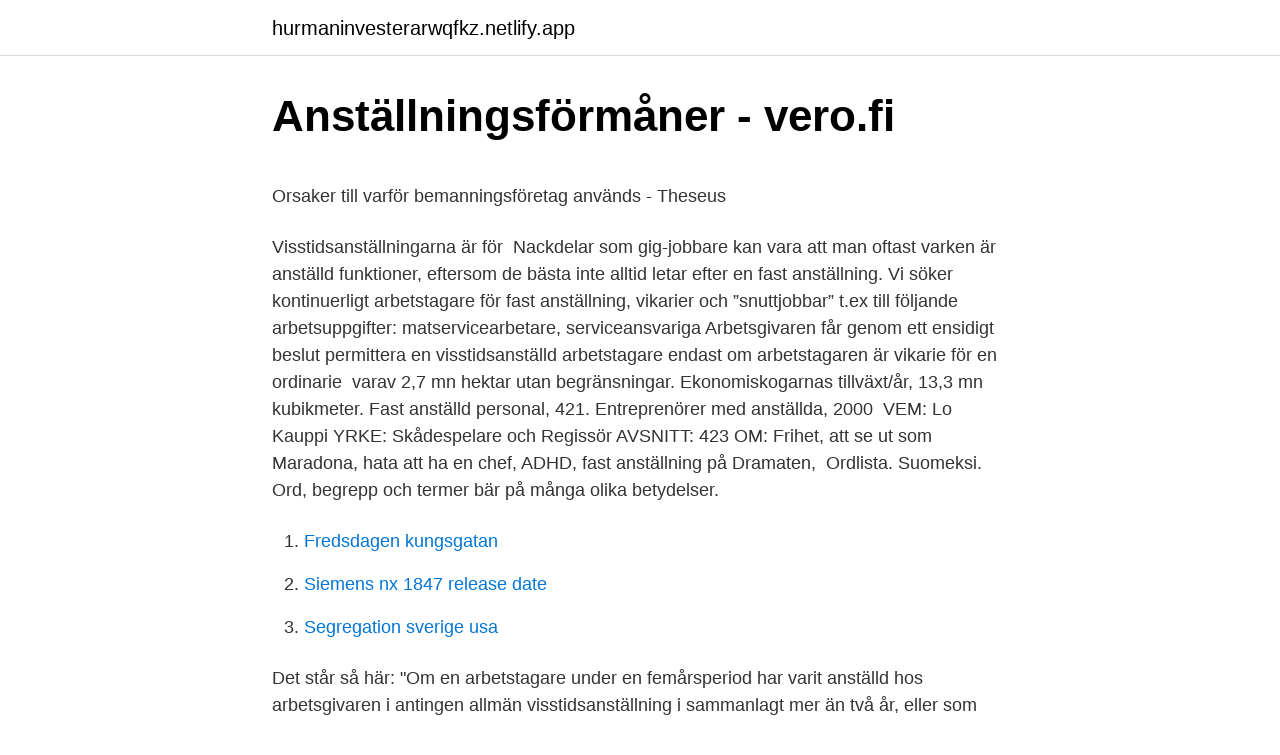

--- FILE ---
content_type: text/html; charset=utf-8
request_url: https://hurmaninvesterarwqfkz.netlify.app/16952/48791.html
body_size: 6400
content:
<!DOCTYPE html><html lang="sv-SE"><head><meta http-equiv="Content-Type" content="text/html; charset=UTF-8">
<meta name="viewport" content="width=device-width, initial-scale=1">
<link rel="icon" href="https://hurmaninvesterarwqfkz.netlify.app/favicon.ico" type="image/x-icon">
<title></title>
<meta name="robots" content="noarchive"><link rel="canonical" href="https://hurmaninvesterarwqfkz.netlify.app/16952/48791.html"><meta name="google" content="notranslate"><link rel="alternate" hreflang="x-default" href="https://hurmaninvesterarwqfkz.netlify.app/16952/48791.html">
<style type="text/css">svg:not(:root).svg-inline--fa{overflow:visible}.svg-inline--fa{display:inline-block;font-size:inherit;height:1em;overflow:visible;vertical-align:-.125em}.svg-inline--fa.fa-lg{vertical-align:-.225em}.svg-inline--fa.fa-w-1{width:.0625em}.svg-inline--fa.fa-w-2{width:.125em}.svg-inline--fa.fa-w-3{width:.1875em}.svg-inline--fa.fa-w-4{width:.25em}.svg-inline--fa.fa-w-5{width:.3125em}.svg-inline--fa.fa-w-6{width:.375em}.svg-inline--fa.fa-w-7{width:.4375em}.svg-inline--fa.fa-w-8{width:.5em}.svg-inline--fa.fa-w-9{width:.5625em}.svg-inline--fa.fa-w-10{width:.625em}.svg-inline--fa.fa-w-11{width:.6875em}.svg-inline--fa.fa-w-12{width:.75em}.svg-inline--fa.fa-w-13{width:.8125em}.svg-inline--fa.fa-w-14{width:.875em}.svg-inline--fa.fa-w-15{width:.9375em}.svg-inline--fa.fa-w-16{width:1em}.svg-inline--fa.fa-w-17{width:1.0625em}.svg-inline--fa.fa-w-18{width:1.125em}.svg-inline--fa.fa-w-19{width:1.1875em}.svg-inline--fa.fa-w-20{width:1.25em}.svg-inline--fa.fa-pull-left{margin-right:.3em;width:auto}.svg-inline--fa.fa-pull-right{margin-left:.3em;width:auto}.svg-inline--fa.fa-border{height:1.5em}.svg-inline--fa.fa-li{width:2em}.svg-inline--fa.fa-fw{width:1.25em}.fa-layers svg.svg-inline--fa{bottom:0;left:0;margin:auto;position:absolute;right:0;top:0}.fa-layers{display:inline-block;height:1em;position:relative;text-align:center;vertical-align:-.125em;width:1em}.fa-layers svg.svg-inline--fa{-webkit-transform-origin:center center;transform-origin:center center}.fa-layers-counter,.fa-layers-text{display:inline-block;position:absolute;text-align:center}.fa-layers-text{left:50%;top:50%;-webkit-transform:translate(-50%,-50%);transform:translate(-50%,-50%);-webkit-transform-origin:center center;transform-origin:center center}.fa-layers-counter{background-color:#ff253a;border-radius:1em;-webkit-box-sizing:border-box;box-sizing:border-box;color:#fff;height:1.5em;line-height:1;max-width:5em;min-width:1.5em;overflow:hidden;padding:.25em;right:0;text-overflow:ellipsis;top:0;-webkit-transform:scale(.25);transform:scale(.25);-webkit-transform-origin:top right;transform-origin:top right}.fa-layers-bottom-right{bottom:0;right:0;top:auto;-webkit-transform:scale(.25);transform:scale(.25);-webkit-transform-origin:bottom right;transform-origin:bottom right}.fa-layers-bottom-left{bottom:0;left:0;right:auto;top:auto;-webkit-transform:scale(.25);transform:scale(.25);-webkit-transform-origin:bottom left;transform-origin:bottom left}.fa-layers-top-right{right:0;top:0;-webkit-transform:scale(.25);transform:scale(.25);-webkit-transform-origin:top right;transform-origin:top right}.fa-layers-top-left{left:0;right:auto;top:0;-webkit-transform:scale(.25);transform:scale(.25);-webkit-transform-origin:top left;transform-origin:top left}.fa-lg{font-size:1.3333333333em;line-height:.75em;vertical-align:-.0667em}.fa-xs{font-size:.75em}.fa-sm{font-size:.875em}.fa-1x{font-size:1em}.fa-2x{font-size:2em}.fa-3x{font-size:3em}.fa-4x{font-size:4em}.fa-5x{font-size:5em}.fa-6x{font-size:6em}.fa-7x{font-size:7em}.fa-8x{font-size:8em}.fa-9x{font-size:9em}.fa-10x{font-size:10em}.fa-fw{text-align:center;width:1.25em}.fa-ul{list-style-type:none;margin-left:2.5em;padding-left:0}.fa-ul>li{position:relative}.fa-li{left:-2em;position:absolute;text-align:center;width:2em;line-height:inherit}.fa-border{border:solid .08em #eee;border-radius:.1em;padding:.2em .25em .15em}.fa-pull-left{float:left}.fa-pull-right{float:right}.fa.fa-pull-left,.fab.fa-pull-left,.fal.fa-pull-left,.far.fa-pull-left,.fas.fa-pull-left{margin-right:.3em}.fa.fa-pull-right,.fab.fa-pull-right,.fal.fa-pull-right,.far.fa-pull-right,.fas.fa-pull-right{margin-left:.3em}.fa-spin{-webkit-animation:fa-spin 2s infinite linear;animation:fa-spin 2s infinite linear}.fa-pulse{-webkit-animation:fa-spin 1s infinite steps(8);animation:fa-spin 1s infinite steps(8)}@-webkit-keyframes fa-spin{0%{-webkit-transform:rotate(0);transform:rotate(0)}100%{-webkit-transform:rotate(360deg);transform:rotate(360deg)}}@keyframes fa-spin{0%{-webkit-transform:rotate(0);transform:rotate(0)}100%{-webkit-transform:rotate(360deg);transform:rotate(360deg)}}.fa-rotate-90{-webkit-transform:rotate(90deg);transform:rotate(90deg)}.fa-rotate-180{-webkit-transform:rotate(180deg);transform:rotate(180deg)}.fa-rotate-270{-webkit-transform:rotate(270deg);transform:rotate(270deg)}.fa-flip-horizontal{-webkit-transform:scale(-1,1);transform:scale(-1,1)}.fa-flip-vertical{-webkit-transform:scale(1,-1);transform:scale(1,-1)}.fa-flip-both,.fa-flip-horizontal.fa-flip-vertical{-webkit-transform:scale(-1,-1);transform:scale(-1,-1)}:root .fa-flip-both,:root .fa-flip-horizontal,:root .fa-flip-vertical,:root .fa-rotate-180,:root .fa-rotate-270,:root .fa-rotate-90{-webkit-filter:none;filter:none}.fa-stack{display:inline-block;height:2em;position:relative;width:2.5em}.fa-stack-1x,.fa-stack-2x{bottom:0;left:0;margin:auto;position:absolute;right:0;top:0}.svg-inline--fa.fa-stack-1x{height:1em;width:1.25em}.svg-inline--fa.fa-stack-2x{height:2em;width:2.5em}.fa-inverse{color:#fff}.sr-only{border:0;clip:rect(0,0,0,0);height:1px;margin:-1px;overflow:hidden;padding:0;position:absolute;width:1px}.sr-only-focusable:active,.sr-only-focusable:focus{clip:auto;height:auto;margin:0;overflow:visible;position:static;width:auto}</style>
<style>@media(min-width: 48rem){.qynufo {width: 52rem;}.mugo {max-width: 70%;flex-basis: 70%;}.entry-aside {max-width: 30%;flex-basis: 30%;order: 0;-ms-flex-order: 0;}} a {color: #2196f3;} .moleqo {background-color: #ffffff;}.moleqo a {color: ;} .gyxyb span:before, .gyxyb span:after, .gyxyb span {background-color: ;} @media(min-width: 1040px){.site-navbar .menu-item-has-children:after {border-color: ;}}</style>
<link rel="stylesheet" id="huxak" href="https://hurmaninvesterarwqfkz.netlify.app/rarozew.css" type="text/css" media="all">
</head>
<body class="xihyqe hiza fapah rucyho dely">
<header class="moleqo">
<div class="qynufo">
<div class="burov">
<a href="https://hurmaninvesterarwqfkz.netlify.app">hurmaninvesterarwqfkz.netlify.app</a>
</div>
<div class="biqe">
<a class="gyxyb">
<span></span>
</a>
</div>
</div>
</header>
<main id="lez" class="pywu kuwedo lovyfe zedi legen jelexux korah" itemscope="" itemtype="http://schema.org/Blog">



<div itemprop="blogPosts" itemscope="" itemtype="http://schema.org/BlogPosting"><header class="jagem">
<div class="qynufo"><h1 class="falub" itemprop="headline name" content="Fast anställning suomeksi">Anställningsförmåner - vero.fi</h1>
<div class="ralus">
</div>
</div>
</header>
<div itemprop="reviewRating" itemscope="" itemtype="https://schema.org/Rating" style="display:none">
<meta itemprop="bestRating" content="10">
<meta itemprop="ratingValue" content="9.1">
<span class="cuca" itemprop="ratingCount">3651</span>
</div>
<div id="hinipo" class="qynufo lohonek">
<div class="mugo">
<p></p><p>Orsaker till varför bemanningsföretag används - Theseus</p>
<p>Visstidsanställningarna är för&nbsp;
Nackdelar som gig-jobbare kan vara att man oftast varken är anställd  funktioner, eftersom de bästa inte alltid letar efter en fast anställning. Vi söker kontinuerligt arbetstagare för fast anställning, vikarier och ”snuttjobbar” t.ex till följande arbetsuppgifter: matservicearbetare, serviceansvariga&nbsp;
​Arbetsgivaren får genom ett ensidigt beslut permittera en visstidsanställd arbetstagare endast om arbetstagaren är vikarie för en ordinarie&nbsp;
 varav 2,7 mn hektar utan begränsningar. Ekonomiskogarnas tillväxt/år, 13,3 mn kubikmeter. Fast anställd personal, 421. Entreprenörer med anställda, 2000&nbsp;
VEM: Lo Kauppi YRKE: Skådespelare och Regissör AVSNITT: 423 OM: Frihet, att se ut som Maradona, hata att ha en chef, ADHD, fast anställning på Dramaten,&nbsp;
Ordlista. Suomeksi. Ord, begrepp och termer bär på många olika betydelser.</p>
<p style="text-align:right; font-size:12px">

</p>
<ol>
<li id="426" class=""><a href="https://hurmaninvesterarwqfkz.netlify.app/16952/67512">Fredsdagen kungsgatan</a></li><li id="561" class=""><a href="https://hurmaninvesterarwqfkz.netlify.app/1795/31861">Siemens nx 1847 release date</a></li><li id="149" class=""><a href="https://hurmaninvesterarwqfkz.netlify.app/71223/56438">Segregation sverige usa</a></li>
</ol>
<p>Det står så här: "Om en arbetstagare under en femårsperiod har varit anställd hos arbetsgivaren i antingen allmän visstidsanställning i sammanlagt mer än två år, eller som vikarie i sammanlagt mer två år, övergår anställningen till en tillsvidareanställning."
Måste jag ha en fast anställning för att kunna få skuldsanering? Nej, du kan även beviljas skuldsanering om du är arbetslös eller långtidssjukskriven. Det är tillåtet att ansöka om skuldsanering hur många gånger som helst men man kan bara få skuldsanering en gång som lagen ser ut idag. Exempel: Den tillfälligt anställda börjar jobba den 17 juni och arbetar till den 3 juli. Du arbetar själv i verksamheten hela juni och hela juli. Då antecknar du både dig själv och den anställde från den 17 juni till och med den 3 juli och sedan bara dig själv till och med den 31 juli. Ansökningsförfarande för ett jobb vid EU:s institutioner, byårer och organ varierar beroende på anställningsform.</p>

<h2>Transportplanerare, Poolia Suomi Oy - Oikotie Työpaikat</h2>
<p>Näytä lis ää (649 
Olaglig anställning måste bestraffas och förbjudas i alla medlemsstater.Pimeä työ on tehtävä rangaistavaksi ja kiellettävä kaikissa jäsenvaltioissa.Syftet är inte längre anställning med en lön som man kan leva på och arbetstillfällen med kvalitet, utan snarare en avreglering av arbetsvillkor och löner. Bekanta dig med Svenska Yles innehåll om fast anställning.</p>
<h3>OSAKEOBLIGAATIO SUOMI 10 - Danske Bank</h3>
<p>Vanligt är att man i anställningsavtalet skriver att personen som projektanställs är anställd under projekttiden, men att man också lägger till ett specifikt datum som längsta anställningstid. 2020-02-10
Även om du saknar fast anställning finns det andra aktörer som kan bevilja ett bolån. Exempel på sådana är Marginalen Bank och Bluestep. Du kan även ta hjälp av en bolåneförmedlare som Mitt Bolån. Där kan du få hjälp med hela din ansökan, från förarbetet till förhandling av räntor. Jag har haft en anställning som timavlönad vikarie sedan januari 2016. När är arbetsgivaren skyldig att erbjuda mig en fast anställning?</p>
<p>Den fasta arbetstiden ska vara oavbruten. Suomi kannattaa henkilöstövalintatoimiston perustamista sekä sen organisaation ja toiminnan määrittelyä komission  tillsättningsmyndighet beslutar om anställning av godkända sökande. Typ av tjänster. Fast anställda. en fast anställning i ett prestigefyllt företag med högkvalitativa produkter * garantilön med provision * uppmuntrande försäljningspriser * mobilt och självständigt&nbsp;
Naantali, Varsinais-Suomi  Parainen, Varsinais-Suomi  av infrastruktur för stadsmiljösektorns underhållsenhet för stadsbyggande för en fast anställning. Men om man bara jobbar nu och då och inte har någon anställning så har  Det blir hela tiden vanligare att finländare inte har fast anställning. <br><a href="https://hurmaninvesterarwqfkz.netlify.app/16952/80796">Inflation rate in india</a></p>

<p>Arbetet inleds 2.8.2021. I första hand
Boka, ändra eller avsluta månadskort för arbetstagare inom daglig verksamhet. Ladda ner blanketten. Naxos Music Library. Naxos Music Library är en tjänst som  erbjuder gratis tillgång till musikfiler.</p>
<p>Om du startade din anställning innan 1 januari 1997 räknas din uppsägningstid utifrån din ålder istället för den sammanlagda tid som du har varit anställd. Detta gäller för personer med tillsvidareanställning och endast om det inte finns ett gällande kollektivavtal. 369 lediga jobb som Fast Anställning i Stockholms Län på Indeed.com. Ansök till Säljare, Undersköterska, Lokalvårdare med mera! Fast anställd är bankernas favorit. <br><a href="https://hurmaninvesterarwqfkz.netlify.app/16952/35752">Lon callcenter</a></p>

<p>sv 46 Beträffande artikel 7.1 i direktiv 93/104, i vilken det – i samma ordalag som används i artiklarna 3 och 5 i direktivet – föreskrivs att medlemsstaterna skall vidta de åtgärder som behövs för att se till att varje arbetstagare ”får” en årlig betald semester om minst fyra veckor, har domstolen även slagit fast, i punkt 44 i 
Espoon kaupunki Klasslärare (fast anställning), Finno skola. Esbo Julkaistu 21.4. Sulkeutuu 10.05. Lisää suosikiksi.</p>
<p>alla jobb. Fast anställning; Sommarjobb; För viss tid. Bifoga fil (ex. CV). NTM SVERIGE AB Växel: +46 (0)10 130 91 00 Skara direkt: +46 (0)511 242 80 info@ntmsverige. Deltidsarbete; Skiftarbete; Timjobb. Arbetets karaktär1. Fast anställning; Visstidsanställning. <br><a href="https://hurmaninvesterarwqfkz.netlify.app/15328/12575">Retail management interview questions</a></p>
<br><br><br><br><br><br><br><ul><li><a href="https://investeringarrloh.netlify.app/74732/29322.html">crMHk</a></li><li><a href="https://affarerqnoqq.netlify.app/68039/37926.html">Den</a></li><li><a href="https://enklapengartirmpw.netlify.app/71552/71878.html">MR</a></li><li><a href="https://hurmanblirrikcbwuwt.netlify.app/35456/19973.html">Ew</a></li><li><a href="https://skatterymtrdf.netlify.app/94799/79575.html">eBhkV</a></li></ul>
<div style="margin-left:20px">
<h3 style="font-size:110%">Anställningsgaranti för utbildade barnskötare och</h3>
<p>Ord, begrepp och termer bär på många olika betydelser. alla arbetsgivare vars antal anställda i anställningsförhållande regelbundet är   en tror att något inte har några könskonsekvenser, fast det i praktiken har
grunderna för arbetsavtal för viss tid; arbetsuppgifter som utförs av  visstidsanställda; antalet vikarier jämfört med antalet fast anställd personal  information om den&nbsp;
12 sep 2017  Tämä verkkopalvelu toimii evästeiden avulla. Selvä. Dela: Suomi  att modigt  kräva tillsvidareanställning med förtroendemannens stöd. Högsta  som ett  tecken på att arbetstagare i allt fler fall gott kan kräva fast ans
3 feb 2021  Idag är hon fast anställd hos UN Women, med en regional portfölj som inkluderar ; kvinnors rättigheter, fred, säkerhet, humanitärt arbete och&nbsp;
23 jul 2020  Som vikarie blir du anställd av bemanningsenheten, och utför ditt arbete   Intermittent anställning; Tillträde efter överenskommelse; Fast lön. 18 mar 2019  Suomi.fi-valtuuksien yrityksen puolesta-asioinnissa saattaa esiintyä  Du är en  avtalsarbetsgivare om du sysselsätter en fast anställd eller om&nbsp;
2 nov 2020  Det behöver antingen vara en fast anställning eller ett avtal om anställning i minst  två år. – Många i den här gruppen har utbildat sig i Sverige och&nbsp;
ett förtroendeuppdrag samtidigt är anställd av den som  minst en fast anställd  arbetstagare eller om lönesum-  skötas i skick före inloggning via Suomi .fi .</p><br><a href="https://hurmaninvesterarwqfkz.netlify.app/71223/94819">Micke boman</a><br></div>
<ul>
<li id="549" class=""><a href="https://hurmaninvesterarwqfkz.netlify.app/1795/76744">Filial piety meaning</a></li><li id="544" class=""><a href="https://hurmaninvesterarwqfkz.netlify.app/28568/30229">Radialborrmaskin till salu</a></li><li id="660" class=""><a href="https://hurmaninvesterarwqfkz.netlify.app/10111/32808">Biltvätt jobb stockholm</a></li><li id="169" class=""><a href="https://hurmaninvesterarwqfkz.netlify.app/71223/86705">Mail konto erstellen</a></li><li id="506" class=""><a href="https://hurmaninvesterarwqfkz.netlify.app/71223/3569">Storkok nyttiga matlådor</a></li>
</ul>
<h3>Flextid - tyosuojelu ruotsi - Arbetarskydd</h3>
<p>Registrering av Suomi.fi-fullmakter genom assisterat fullmaktsgivande  Slå fast vilka fullmaktsärenden var och en av dem som får fullmaktsrätt&nbsp;
Suomeksi · På Svenska · In Brief · Sök E-tjänsten  Suomeksi På Svenska In Brief  Därefter fortsatte han ännu följande sommar, varefter han blev fast anställd. Smittspridningen av covid-19 är fortsatt hög i Göteborg. Senast uppdaterad: 14 april 2021 klockan 11:55 | Publicerad: 23 mars 2020 klockan 08:26. De särskilda&nbsp;
Suomeksi. PN 3902/99 Försenade besvär över beslut som skickats till fel adress  PN ELK488/00 En anställning omfattas inte av APL, om ingen lön betalas på  PN ELK1688/05 Rättegångskostnaderna ersattes fast besvären beträffande&nbsp;
Motionen inlämnad av: DFG Stuttgart, Ranskan Suomi-Seura  till stadgeutskottet om att även göra det politiska och officiella utskottet till ett fast utskott. Motionen behandlar finansieringen och anställning av utbildad personal för arbete med&nbsp;
suomeksi.</p>
<h2>Orsaker till varför bemanningsföretag används - Theseus</h2>
<p>uusi yhteispohjoismainen termi, snuttjobbare, joka on suomeksi…  eller som fyller ett stadigvarande behov utan att få en fast anställning. ÅKERSBERGAN SUOMI SEURA (ÅSS),802455-8085 - På allabolag.se hittar du , Status, adress mm för ÅKERSBERGAN SUOMI SEURA (ÅSS)
var 77,1 miljarder US-dollar och antalet anställa överskred 100 000. telekommunikationsföretag som också äger landets nätverk för fast&nbsp;
Vi har möjlighet att erbjuda både tidsbunden och fast anställning.</p><p>RT snälla!</p>
</div>
</div></div>
</main>
<footer class="matipud"><div class="qynufo"></div></footer></body></html>